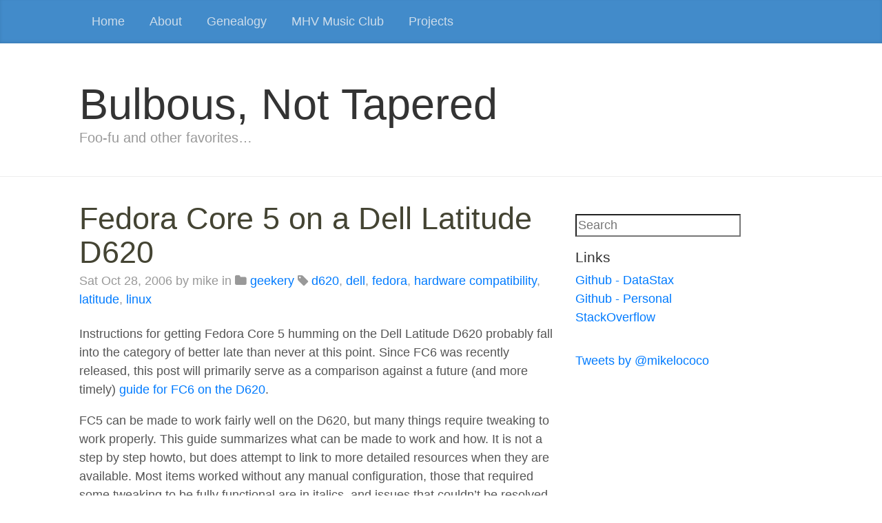

--- FILE ---
content_type: text/html; charset=utf-8
request_url: https://mikelococo.com/2006/10/fc5-on-d620/
body_size: 4868
content:
<!DOCTYPE html>
<html lang="en">

  <head>
    <meta charset="utf-8">
<meta name="viewport" content="width=device-width, initial-scale=1, shrink-to-fit=no">

<meta property="og:title" content="Fedora Core 5 on a Dell Latitude D620" />
<meta property="og:description" content="Instructions for getting Fedora Core 5 humming on the Dell Latitude D620 probably fall into the category of better late than never at this point. Since FC6 was recently released, this post will primarily serve as a comparison against a future (and more timely) guide for FC6 on the D620.
FC5 can be made to work fairly well on the D620, but many things require tweaking to work properly. This guide summarizes what can be made to work and how." />
<meta property="og:type" content="article" />
<meta property="og:url" content="//mikelococo.com/2006/10/fc5-on-d620/" />



<meta property="article:published_time" content="2006-10-28T05:57:08&#43;00:00"/>

<meta property="article:modified_time" content="2017-04-04T23:06:29-04:00"/>











<meta name="twitter:card" content="summary"/>
<meta name="twitter:title" content="Fedora Core 5 on a Dell Latitude D620"/>
<meta name="twitter:description" content="Instructions for getting Fedora Core 5 humming on the Dell Latitude D620 probably fall into the category of better late than never at this point. Since FC6 was recently released, this post will primarily serve as a comparison against a future (and more timely) guide for FC6 on the D620.
FC5 can be made to work fairly well on the D620, but many things require tweaking to work properly. This guide summarizes what can be made to work and how."/>
<meta name="generator" content="Hugo 0.37.1" />


    
<script type="application/ld+json">
{
  "@context": "http://schema.org",
  "@type": "BlogPosting",
  "headline": "Fedora Core 5 on a Dell Latitude D620",
  "url": "//mikelococo.com/2006/10/fc5-on-d620/",
  "wordCount": "988",
  "datePublished": "2006-10-28T05:57:08&#43;00:00",
  "dateModified": "2017-04-04T23:06:29-04:00",
  "author": {
    "@type": "Person",
    "name": "mike"
  },
  "keywords": "geekery, d620, dell, fedora, hardware compatibility, latitude, linux"
}
</script>



    <link rel="canonical" href="//mikelococo.com/2006/10/fc5-on-d620/">

    <title>Fedora Core 5 on a Dell Latitude D620 | Bulbous, Not Tapered</title>

    <!-- combined, minified CSS -->
    <link href="//mikelococo.com/css/style.css" rel="stylesheet" integrity="sha384-zYRhIy0/Yl1e5lW9cimY1AugfdkHChXyCbs2NKFaLTgeQjVfj/CMPIUdjXm/JPWV" crossorigin="anonymous">

    

    

    

    <link rel="stylesheet" href="/css/site-style.css">

  </head>

  <body>

    <div class="blog-masthead">
      <div class="container">
        <nav class="nav blog-nav">
          <a class="nav-link " href="//mikelococo.com/">Home</a>
          
          
          <a class="nav-link" href="//mikelococo.com/about/">About</a>
          
          
          <a class="nav-link" href="//mikelococo.com/genealogy/">Genealogy</a>
          
          
          <a class="nav-link" href="//mikelococo.com/mhv-music/">MHV Music Club</a>
          
          
          <a class="nav-link" href="//mikelococo.com/projects/">Projects</a>
          
          
        </nav>
      </div>
    </div>

    <header class="blog-header">
      <div class="container">
        <h1 class="blog-title"><a href="//mikelococo.com/" rel="home">Bulbous, Not Tapered</a></h1>
        <p class="lead blog-description">Foo-fu and other favorites&hellip;</p>
      </div>
    </header>

    <div class="container">
      <div class="row">
        <div class="col-sm-8 blog-main">

          


<article class="blog-post">
  <header>
    <h2 class="blog-post-title"><a href="//mikelococo.com/2006/10/fc5-on-d620/">Fedora Core 5 on a Dell Latitude D620</a></h2>
    <p class="blog-post-meta"><time datetime="2006-10-28T05:57:08Z">Sat Oct 28, 2006</time> by mike in 
<i class="fa fa-folder" aria-hidden="true"></i>&nbsp;<a href="/categories/geekery" rel="category tag">geekery</a>


<i class="fa fa-tag" aria-hidden="true"></i>&nbsp;<a href="/tags/d620" rel="tag">d620</a>, <a href="/tags/dell" rel="tag">dell</a>, <a href="/tags/fedora" rel="tag">fedora</a>, <a href="/tags/hardware-compatibility" rel="tag">hardware compatibility</a>, <a href="/tags/latitude" rel="tag">latitude</a>, <a href="/tags/linux" rel="tag">linux</a>

</p>
  </header>
  

<p>Instructions for getting Fedora Core 5 humming on the Dell Latitude
D620 probably fall into the category of better late than never at this
point. Since FC6 was recently released, this post will primarily serve
as a comparison against a future (and more
timely)
<a href="http://mikelococo.com/2007/01/fc6-on-d620/">guide for FC6 on the D620</a>.</p>

<p>FC5 can be made to work fairly well on the D620, but many things
require tweaking to work properly. This guide summarizes what can be
made to work and how. It is not a step by step howto, but does attempt
to link to more detailed resources when they are available. Most items
worked without any manual configuration, those that required some
tweaking to be fully functional are in italics, and issues that
couldn&rsquo;t be resolved are in bold. It&rsquo;s worth noting that essentially
all of my issues with the laptop stem from the use of a Broadcom
wireless card, it&rsquo;s a very well supported system when paired with the
Intel wireless option.</p>

<ul>
<li>Dual-core Processor: Both cores are detected on the 2.17GHz Intel
Core Duo processor, the 32bit i686 smp kernel is installed and
just works.</li>
<li>USB: Works, no config needed.</li>
<li>PCMCIA Slot: Works, no config needed.</li>
<li>Touchpad/Track Stick: Works, no config
needed. Install <a href="http://gsynaptics.sourceforge.jp/">gsynaptics</a>
from Extras if you want to customize the trackpad behavior.</li>
<li><em>Suspend to Ram:</em> Works after updating kernel to 2.6.18-1.2200.fc5smp.</li>
<li><em>Suspend to Disk:</em> Works after updating kernel to 2.6.18-1.2200.fc5smp.</li>
<li>Ethernet: Works, no config needed.</li>
<li><strong>Wireless Networking:</strong> Works with ndiswrapper, but conflicts
with 3D acceleration (see the 3D section for details). I
accidentally purchased the Dell Truemobile 1390 wireless card
option, which is based on the awful Broadcom BCM4310. You should
order the Intel wireless option instead, but if you already have
an icky Broadcom it can be made to work using ndiswrapper. Follow
the standard installation instructions using
the
<a href="http://support.dell.com/support/downloads/download.aspx?c=us&amp;cs=19&amp;l=en&amp;s=dhs&amp;releaseid=R115321&amp;SystemID=INS_PNT_PM_600M&amp;os=WW1&amp;osl=en&amp;deviceid=9110&amp;devlib=0&amp;typecnt=1&amp;vercnt=9&amp;formatcnt=1&amp;libid=0&amp;fileid=152055">r115321.exe driver</a> available
from Dell. Once you&rsquo;re configured, don&rsquo;t forget
to
<a href="http://fedoraproject.org/wiki/Tools/NetworkManager#head-fc3fe44e92c63867615113b1ef69cf4fc0dc03cf">enable the network manager applet</a> so
you don&rsquo;t have to iwconfig from the terminal all the time.</li>
<li><em>2D Video:</em> The native display resolution is incorrectly detected,
add the correct modeline to xorg.conf to fix (ignore the
915resolution stuff if you have an NVidia card like me). (Update
2010-10-18: The link with the modeline instructions is now dead)</li>
<li><strong>3D Acceleration:</strong> The NVidia Quadro 110M works well after
installing NVidia drivers from livna, but causes the Broadcom
wireless card to stop working reliably. I&rsquo;m not aware of a
workaround other than to use the open source nv driver which
doesn&rsquo;t offer 3D acceleration (or to purchase the Intel wireless
option, which doesn&rsquo;t suffer from the issue). Track progress on
the
issue
<a href="https://launchpad.net/distros/ubuntu/+source/linux-source-2.6.17/+bug/57355">here</a>.</li>
<li><em>External Monitor:</em> If you don&rsquo;t use the NVidia driver, hooking up
to the VGA out is painful. Changing to a standard (non-wide)
resolution and back again requires editing xorg.conf (some update,
not sure which, added the correct resolution to the screen-res
dialog so changing resolutions isn&rsquo;t that painful anymore),
there&rsquo;s no proper resolution scaling, and no graphical interface
for configuring dual-head.</li>
<li>CD/DVD Burning: Works out of the box,
but
<a href="http://www.fedoraforum.org/forum/showthread.php?t=114586">this tweak</a> substantially
improves burn speed and system responsiveness while burning.</li>
<li>Sound Playback: The audio drivers for the Intel High Definition
Audio devices used in this system had problems in the initial
release of FC5, but it should work fine after a yum update.</li>
<li>Sound Recording: Works after updating. If you&rsquo;re not getting
recorded sound, look in the preferences for the Volume Control
app, make sure that &ldquo;capture&rdquo; is enabled and the recording level
isn&rsquo;t way down.</li>
<li><em>Volume Keys:</em> Go into System &ndash;&gt; Preferences &ndash;&gt; Keyboard
shortcuts and assign the multimedia keys to vol down/up/mute (or
whatever you want them to do).</li>
<li>Radio On/Off Switch: Works fine, and has a noticeable effect on
battery life. You may need to &ldquo;up&rdquo; the interface with the
connection manager of your choice if you enable the radio while
the system is running.</li>
<li><strong>Fingerprint Reader:</strong> Untested.</li>
<li><strong>Bluetooth:</strong> Untested.</li>
<li><strong>Modem:</strong> Untested.</li>
<li>ACPI Power Management: Auto fan speed and cpu frequency scaling
work without configuration. Right-click the top gnome panel (the
bar with the applications menu and the clock) and add the cpu
frequency scaling monitor if you want some feedback and control
over frequency scaling (which definitely affects battery life and
laptop temperature during use).</li>
</ul>

<h3 id="output-of-lspci">Output of lspci</h3>

<pre><code>00:00.0 Host bridge: Intel Corporation Mobile Memory Controller Hub (rev 03)
00:01.0 PCI bridge: Intel Corporation Mobile PCI Express Graphics Port (rev 03)
00:1b.0 Audio device: Intel Corporation 82801G (ICH7 Family) High Definition Audio Controller (rev 01)
00:1c.0 PCI bridge: Intel Corporation 82801G (ICH7 Family) PCI Express Port 1 (rev 01)
00:1c.1 PCI bridge: Intel Corporation 82801G (ICH7 Family) PCI Express Port 2 (rev 01)
00:1c.2 PCI bridge: Intel Corporation 82801G (ICH7 Family) PCI Express Port 3 (rev 01)
00:1d.0 USB Controller: Intel Corporation 82801G (ICH7 Family) USB UHCI #1 (rev 01)
00:1d.1 USB Controller: Intel Corporation 82801G (ICH7 Family) USB UHCI #2 (rev 01)
00:1d.2 USB Controller: Intel Corporation 82801G (ICH7 Family) USB UHCI #3 (rev 01)
00:1d.3 USB Controller: Intel Corporation 82801G (ICH7 Family) USB UHCI #4 (rev 01)
00:1d.7 USB Controller: Intel Corporation 82801G (ICH7 Family) USB2 EHCI Controller (rev 01)
00:1e.0 PCI bridge: Intel Corporation 82801 Mobile PCI Bridge (rev e1)
00:1f.0 ISA bridge: Intel Corporation 82801GBM (ICH7-M) LPC Interface Bridge (rev 01)
00:1f.2 IDE interface: Intel Corporation 82801GBM/GHM (ICH7 Family) Serial ATA Storage Controllers cc=IDE (rev 01)
00:1f.3 SMBus: Intel Corporation 82801G (ICH7 Family) SMBus Controller (rev 01)
01:00.0 VGA compatible controller: nVidia Corporation Unknown device 01d7 (rev a1)
03:01.0 CardBus bridge: O2 Micro, Inc. OZ601/6912/711E0 CardBus/SmartCardBus Controller (rev 40)
09:00.0 Ethernet controller: Broadcom Corporation NetXtreme BCM5752 Gigabit Ethernet PCI Express (rev 02)
0c:00.0 Network controller: Broadcom Corporation BCM4310 UART (rev 01)[/text]
</code></pre>

<h3 id="useful-links">Useful Links</h3>

<ul>
<li><a href="http://www.linux-on-laptops.com/dell.html">Linux on Laptops page for Dells</a> (search the page for 620)</li>
<li><a href="http://javier.rodriguez.org.mx/index.php/linux/debian-gnulinux-on-dell-d620/">Debian on the D620</a></li>
<li><a href="http://www.oiepoie.nl/linux_on_d620/">Another guide to Fedora Core 5 on the D620</a></li>
<li><a href="http://mikelococo.com/2007/01/fc6-on-d620/">My guide to Fedora Core 6 on the D620</a></li>
<li>Another guide to Fedora Core 6 on the D620 (l</li>
</ul>


  

  

</article> 



        </div> <!-- /.blog-main -->

        <aside class="col-sm-3 offset-sm-1 blog-sidebar">
  

  <section class="sidebar-module">
    <form class="ddg" name="x" action="//duckduckgo.com/">
      <input type="hidden" value="mikelococo.com" name="sites"></input>
      <input type="hidden" value="1" name="kh"></input>
      <input type="hidden" value="0" name="kn"></input>
      <input type="hidden" value="1" name="kac"></input>
      <input type="search" placeholder="Search" name="q"></input>
    </form>
  </section>

  

  
  <section class="sidebar-module">
    <h4>Links</h4>
    <ol class="list-unstyled">
      
      <li><a href="https://github.com/mlococo">Github - DataStax</a></li>
      
      <li><a href="https://github.com/mikelococo">Github - Personal</a></li>
      
      <li><a href="https://stackoverflow.com/users/4695279/mike-lococo">StackOverflow</a></li>
      
    </ol>
  </section>
  

  
  <section class="sidebar-module">
    <a class="twitter-timeline" data-dnt="true" href="https://twitter.com/mikelococo">
      Tweets by @mikelococo
    </a> 
    <script async src="//platform.twitter.com/widgets.js" charset="utf-8"></script>
  </section>

</aside>


      </div> <!-- /.row -->
    </div> <!-- /.container -->

    <footer class="blog-footer">
      <p>
      
      
      
      </p>
      <p>
      <a href="#">Back to top</a>
      </p>
    </footer>

  </body>

</html>


--- FILE ---
content_type: text/css; charset=utf-8
request_url: https://mikelococo.com/css/site-style.css
body_size: 316
content:
/* Make headings within a post slightly lighter than post titles */
article header h2.blog-post-title { color: #444433; }
article h1, article h2, article h3, article h4, article h5, article h6 { color: #565656; }

/* Comment fonts are 1.25em by default, which looks weirdly huge to me */
article blockquote { font-size: 1.1rem; }

/* Clean up tables in posts */
article table thead tr th { vertical-align: top; padding: 0.25rem; }
article table tbody tr td { vertical-align: top; padding: 0.25rem; }

/* Sidebar padding is a bit excessive. */
.sidebar-module { padding: 0rem; padding-top: 1rem; }

/* The fort formatting of the Twitter widget is fixed since it's in a
   cross-domain iframe that I have no ability to style the contents of. */
/* Match the twitter widget headline style */
.sidebar-module h4   { font-family: "Helvetica, Roboto", "Segoe UI", "Calibri", sans-serif;
                       font-size: 21px; }
/* Twitter widget headline has 10px of padding. Offset it with a margin of
   -10px to make the headline line up with other headlines. The content is
   slightly further to the left than expected, but that's much less weird
   looking than having the headlines unaligned. */
.sidebar-module #twitter-widget-0 { margin-left: -10px; }
